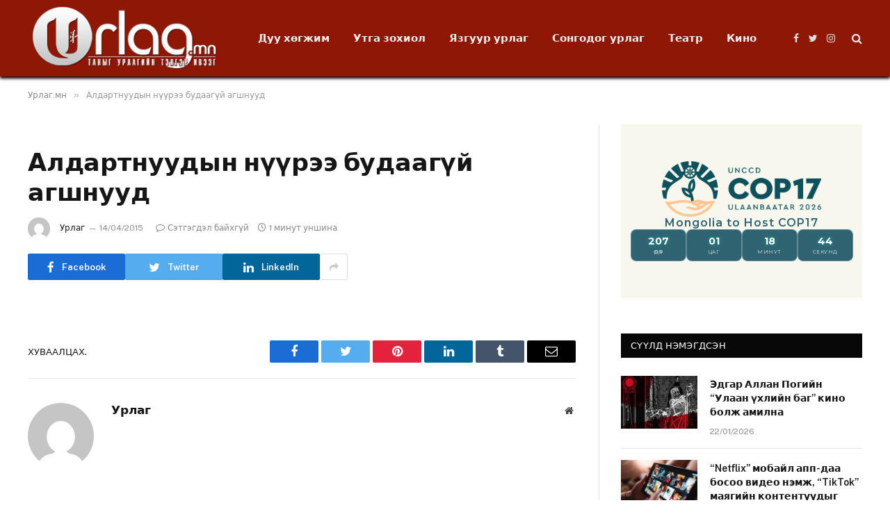

--- FILE ---
content_type: text/html; charset=UTF-8
request_url: https://urlag.mn/post/19558
body_size: 12485
content:

<!DOCTYPE html>
<html lang="mn" itemscope itemtype="https://schema.org/BlogPosting" class="s-light site-s-light">

<head>

	<meta charset="UTF-8" />
	<meta name="viewport" content="width=device-width, initial-scale=1" />
	<title>Алдартнуудын нүүрээ будаагүй агшнууд   &#8211; Урлаг.мн</title><link rel="preload" as="font" href="https://urlag.mn/wp-content/themes/smart-mag/css/icons/fonts/ts-icons.woff2?v2.4" type="font/woff2" crossorigin="anonymous" />
<meta name='robots' content='max-image-preview:large' />
<link rel='dns-prefetch' href='//fonts.googleapis.com' />
<link rel="alternate" type="application/rss+xml" title="Урлаг.мн &raquo; хангамж" href="https://urlag.mn/feed" />
<link rel="alternate" type="application/rss+xml" title="Урлаг.мн &raquo; сэтгэгдлийн хангамж" href="https://urlag.mn/comments/feed" />
<link rel="alternate" title="oEmbed (JSON)" type="application/json+oembed" href="https://urlag.mn/wp-json/oembed/1.0/embed?url=https%3A%2F%2Furlag.mn%2Fpost%2F19558" />
<link rel="alternate" title="oEmbed (XML)" type="text/xml+oembed" href="https://urlag.mn/wp-json/oembed/1.0/embed?url=https%3A%2F%2Furlag.mn%2Fpost%2F19558&#038;format=xml" />
<style id='wp-img-auto-sizes-contain-inline-css' type='text/css'>
img:is([sizes=auto i],[sizes^="auto," i]){contain-intrinsic-size:3000px 1500px}
/*# sourceURL=wp-img-auto-sizes-contain-inline-css */
</style>
<style id='wp-emoji-styles-inline-css' type='text/css'>

	img.wp-smiley, img.emoji {
		display: inline !important;
		border: none !important;
		box-shadow: none !important;
		height: 1em !important;
		width: 1em !important;
		margin: 0 0.07em !important;
		vertical-align: -0.1em !important;
		background: none !important;
		padding: 0 !important;
	}
/*# sourceURL=wp-emoji-styles-inline-css */
</style>
<link rel='stylesheet' id='wp-block-library-css' href='https://urlag.mn/wp-includes/css/dist/block-library/style.min.css?ver=6.9' type='text/css' media='all' />
<style id='classic-theme-styles-inline-css' type='text/css'>
/*! This file is auto-generated */
.wp-block-button__link{color:#fff;background-color:#32373c;border-radius:9999px;box-shadow:none;text-decoration:none;padding:calc(.667em + 2px) calc(1.333em + 2px);font-size:1.125em}.wp-block-file__button{background:#32373c;color:#fff;text-decoration:none}
/*# sourceURL=/wp-includes/css/classic-themes.min.css */
</style>
<style id='global-styles-inline-css' type='text/css'>
:root{--wp--preset--aspect-ratio--square: 1;--wp--preset--aspect-ratio--4-3: 4/3;--wp--preset--aspect-ratio--3-4: 3/4;--wp--preset--aspect-ratio--3-2: 3/2;--wp--preset--aspect-ratio--2-3: 2/3;--wp--preset--aspect-ratio--16-9: 16/9;--wp--preset--aspect-ratio--9-16: 9/16;--wp--preset--color--black: #000000;--wp--preset--color--cyan-bluish-gray: #abb8c3;--wp--preset--color--white: #ffffff;--wp--preset--color--pale-pink: #f78da7;--wp--preset--color--vivid-red: #cf2e2e;--wp--preset--color--luminous-vivid-orange: #ff6900;--wp--preset--color--luminous-vivid-amber: #fcb900;--wp--preset--color--light-green-cyan: #7bdcb5;--wp--preset--color--vivid-green-cyan: #00d084;--wp--preset--color--pale-cyan-blue: #8ed1fc;--wp--preset--color--vivid-cyan-blue: #0693e3;--wp--preset--color--vivid-purple: #9b51e0;--wp--preset--gradient--vivid-cyan-blue-to-vivid-purple: linear-gradient(135deg,rgb(6,147,227) 0%,rgb(155,81,224) 100%);--wp--preset--gradient--light-green-cyan-to-vivid-green-cyan: linear-gradient(135deg,rgb(122,220,180) 0%,rgb(0,208,130) 100%);--wp--preset--gradient--luminous-vivid-amber-to-luminous-vivid-orange: linear-gradient(135deg,rgb(252,185,0) 0%,rgb(255,105,0) 100%);--wp--preset--gradient--luminous-vivid-orange-to-vivid-red: linear-gradient(135deg,rgb(255,105,0) 0%,rgb(207,46,46) 100%);--wp--preset--gradient--very-light-gray-to-cyan-bluish-gray: linear-gradient(135deg,rgb(238,238,238) 0%,rgb(169,184,195) 100%);--wp--preset--gradient--cool-to-warm-spectrum: linear-gradient(135deg,rgb(74,234,220) 0%,rgb(151,120,209) 20%,rgb(207,42,186) 40%,rgb(238,44,130) 60%,rgb(251,105,98) 80%,rgb(254,248,76) 100%);--wp--preset--gradient--blush-light-purple: linear-gradient(135deg,rgb(255,206,236) 0%,rgb(152,150,240) 100%);--wp--preset--gradient--blush-bordeaux: linear-gradient(135deg,rgb(254,205,165) 0%,rgb(254,45,45) 50%,rgb(107,0,62) 100%);--wp--preset--gradient--luminous-dusk: linear-gradient(135deg,rgb(255,203,112) 0%,rgb(199,81,192) 50%,rgb(65,88,208) 100%);--wp--preset--gradient--pale-ocean: linear-gradient(135deg,rgb(255,245,203) 0%,rgb(182,227,212) 50%,rgb(51,167,181) 100%);--wp--preset--gradient--electric-grass: linear-gradient(135deg,rgb(202,248,128) 0%,rgb(113,206,126) 100%);--wp--preset--gradient--midnight: linear-gradient(135deg,rgb(2,3,129) 0%,rgb(40,116,252) 100%);--wp--preset--font-size--small: 13px;--wp--preset--font-size--medium: 20px;--wp--preset--font-size--large: 36px;--wp--preset--font-size--x-large: 42px;--wp--preset--spacing--20: 0.44rem;--wp--preset--spacing--30: 0.67rem;--wp--preset--spacing--40: 1rem;--wp--preset--spacing--50: 1.5rem;--wp--preset--spacing--60: 2.25rem;--wp--preset--spacing--70: 3.38rem;--wp--preset--spacing--80: 5.06rem;--wp--preset--shadow--natural: 6px 6px 9px rgba(0, 0, 0, 0.2);--wp--preset--shadow--deep: 12px 12px 50px rgba(0, 0, 0, 0.4);--wp--preset--shadow--sharp: 6px 6px 0px rgba(0, 0, 0, 0.2);--wp--preset--shadow--outlined: 6px 6px 0px -3px rgb(255, 255, 255), 6px 6px rgb(0, 0, 0);--wp--preset--shadow--crisp: 6px 6px 0px rgb(0, 0, 0);}:where(.is-layout-flex){gap: 0.5em;}:where(.is-layout-grid){gap: 0.5em;}body .is-layout-flex{display: flex;}.is-layout-flex{flex-wrap: wrap;align-items: center;}.is-layout-flex > :is(*, div){margin: 0;}body .is-layout-grid{display: grid;}.is-layout-grid > :is(*, div){margin: 0;}:where(.wp-block-columns.is-layout-flex){gap: 2em;}:where(.wp-block-columns.is-layout-grid){gap: 2em;}:where(.wp-block-post-template.is-layout-flex){gap: 1.25em;}:where(.wp-block-post-template.is-layout-grid){gap: 1.25em;}.has-black-color{color: var(--wp--preset--color--black) !important;}.has-cyan-bluish-gray-color{color: var(--wp--preset--color--cyan-bluish-gray) !important;}.has-white-color{color: var(--wp--preset--color--white) !important;}.has-pale-pink-color{color: var(--wp--preset--color--pale-pink) !important;}.has-vivid-red-color{color: var(--wp--preset--color--vivid-red) !important;}.has-luminous-vivid-orange-color{color: var(--wp--preset--color--luminous-vivid-orange) !important;}.has-luminous-vivid-amber-color{color: var(--wp--preset--color--luminous-vivid-amber) !important;}.has-light-green-cyan-color{color: var(--wp--preset--color--light-green-cyan) !important;}.has-vivid-green-cyan-color{color: var(--wp--preset--color--vivid-green-cyan) !important;}.has-pale-cyan-blue-color{color: var(--wp--preset--color--pale-cyan-blue) !important;}.has-vivid-cyan-blue-color{color: var(--wp--preset--color--vivid-cyan-blue) !important;}.has-vivid-purple-color{color: var(--wp--preset--color--vivid-purple) !important;}.has-black-background-color{background-color: var(--wp--preset--color--black) !important;}.has-cyan-bluish-gray-background-color{background-color: var(--wp--preset--color--cyan-bluish-gray) !important;}.has-white-background-color{background-color: var(--wp--preset--color--white) !important;}.has-pale-pink-background-color{background-color: var(--wp--preset--color--pale-pink) !important;}.has-vivid-red-background-color{background-color: var(--wp--preset--color--vivid-red) !important;}.has-luminous-vivid-orange-background-color{background-color: var(--wp--preset--color--luminous-vivid-orange) !important;}.has-luminous-vivid-amber-background-color{background-color: var(--wp--preset--color--luminous-vivid-amber) !important;}.has-light-green-cyan-background-color{background-color: var(--wp--preset--color--light-green-cyan) !important;}.has-vivid-green-cyan-background-color{background-color: var(--wp--preset--color--vivid-green-cyan) !important;}.has-pale-cyan-blue-background-color{background-color: var(--wp--preset--color--pale-cyan-blue) !important;}.has-vivid-cyan-blue-background-color{background-color: var(--wp--preset--color--vivid-cyan-blue) !important;}.has-vivid-purple-background-color{background-color: var(--wp--preset--color--vivid-purple) !important;}.has-black-border-color{border-color: var(--wp--preset--color--black) !important;}.has-cyan-bluish-gray-border-color{border-color: var(--wp--preset--color--cyan-bluish-gray) !important;}.has-white-border-color{border-color: var(--wp--preset--color--white) !important;}.has-pale-pink-border-color{border-color: var(--wp--preset--color--pale-pink) !important;}.has-vivid-red-border-color{border-color: var(--wp--preset--color--vivid-red) !important;}.has-luminous-vivid-orange-border-color{border-color: var(--wp--preset--color--luminous-vivid-orange) !important;}.has-luminous-vivid-amber-border-color{border-color: var(--wp--preset--color--luminous-vivid-amber) !important;}.has-light-green-cyan-border-color{border-color: var(--wp--preset--color--light-green-cyan) !important;}.has-vivid-green-cyan-border-color{border-color: var(--wp--preset--color--vivid-green-cyan) !important;}.has-pale-cyan-blue-border-color{border-color: var(--wp--preset--color--pale-cyan-blue) !important;}.has-vivid-cyan-blue-border-color{border-color: var(--wp--preset--color--vivid-cyan-blue) !important;}.has-vivid-purple-border-color{border-color: var(--wp--preset--color--vivid-purple) !important;}.has-vivid-cyan-blue-to-vivid-purple-gradient-background{background: var(--wp--preset--gradient--vivid-cyan-blue-to-vivid-purple) !important;}.has-light-green-cyan-to-vivid-green-cyan-gradient-background{background: var(--wp--preset--gradient--light-green-cyan-to-vivid-green-cyan) !important;}.has-luminous-vivid-amber-to-luminous-vivid-orange-gradient-background{background: var(--wp--preset--gradient--luminous-vivid-amber-to-luminous-vivid-orange) !important;}.has-luminous-vivid-orange-to-vivid-red-gradient-background{background: var(--wp--preset--gradient--luminous-vivid-orange-to-vivid-red) !important;}.has-very-light-gray-to-cyan-bluish-gray-gradient-background{background: var(--wp--preset--gradient--very-light-gray-to-cyan-bluish-gray) !important;}.has-cool-to-warm-spectrum-gradient-background{background: var(--wp--preset--gradient--cool-to-warm-spectrum) !important;}.has-blush-light-purple-gradient-background{background: var(--wp--preset--gradient--blush-light-purple) !important;}.has-blush-bordeaux-gradient-background{background: var(--wp--preset--gradient--blush-bordeaux) !important;}.has-luminous-dusk-gradient-background{background: var(--wp--preset--gradient--luminous-dusk) !important;}.has-pale-ocean-gradient-background{background: var(--wp--preset--gradient--pale-ocean) !important;}.has-electric-grass-gradient-background{background: var(--wp--preset--gradient--electric-grass) !important;}.has-midnight-gradient-background{background: var(--wp--preset--gradient--midnight) !important;}.has-small-font-size{font-size: var(--wp--preset--font-size--small) !important;}.has-medium-font-size{font-size: var(--wp--preset--font-size--medium) !important;}.has-large-font-size{font-size: var(--wp--preset--font-size--large) !important;}.has-x-large-font-size{font-size: var(--wp--preset--font-size--x-large) !important;}
:where(.wp-block-post-template.is-layout-flex){gap: 1.25em;}:where(.wp-block-post-template.is-layout-grid){gap: 1.25em;}
:where(.wp-block-term-template.is-layout-flex){gap: 1.25em;}:where(.wp-block-term-template.is-layout-grid){gap: 1.25em;}
:where(.wp-block-columns.is-layout-flex){gap: 2em;}:where(.wp-block-columns.is-layout-grid){gap: 2em;}
:root :where(.wp-block-pullquote){font-size: 1.5em;line-height: 1.6;}
/*# sourceURL=global-styles-inline-css */
</style>
<link rel='stylesheet' id='smartmag-core-css' href='https://urlag.mn/wp-content/themes/smart-mag/style.css?ver=9.1.0' type='text/css' media='all' />
<style id='smartmag-core-inline-css' type='text/css'>
:root { --c-main: #ff0000;
--c-main-rgb: 255,0,0; }
.smart-head-main { --c-shadow: #0a0100; }
.smart-head-main .smart-head-top { background-color: #f71000; }
.s-dark .smart-head-main .smart-head-top,
.smart-head-main .s-dark.smart-head-top { background-color: #f22000; }
.smart-head-main .smart-head-mid { background-color: #8e1705; }


/*# sourceURL=smartmag-core-inline-css */
</style>
<link rel='stylesheet' id='smartmag-fonts-css' href='https://fonts.googleapis.com/css?family=Public+Sans%3A400%2C400i%2C500%2C600%2C700' type='text/css' media='all' />
<link rel='stylesheet' id='smartmag-magnific-popup-css' href='https://urlag.mn/wp-content/themes/smart-mag/css/lightbox.css?ver=9.1.0' type='text/css' media='all' />
<link rel='stylesheet' id='smartmag-icons-css' href='https://urlag.mn/wp-content/themes/smart-mag/css/icons/icons.css?ver=9.1.0' type='text/css' media='all' />
<script type="text/javascript" src="https://urlag.mn/wp-includes/js/jquery/jquery.min.js?ver=3.7.1" id="jquery-core-js"></script>
<script type="text/javascript" src="https://urlag.mn/wp-includes/js/jquery/jquery-migrate.min.js?ver=3.4.1" id="jquery-migrate-js"></script>

<!-- OG: 3.3.8 -->
<meta property="og:image" content="https://urlag.mn/wp-content/uploads/2023/07/cropped-fbLogoUrlag.jpg"><meta property="og:description" content="Алдартнуудын нүүрээ будаагүй агшнууд"><meta property="og:type" content="article"><meta property="og:locale" content="mn"><meta property="og:site_name" content="Урлаг.мн"><meta property="og:title" content="Алдартнуудын нүүрээ будаагүй агшнууд"><meta property="og:url" content="https://urlag.mn/post/19558">
<meta property="article:published_time" content="-001-11-30T00:00:00+00:00"><meta property="article:modified_time" content="-001-11-30T00:00:00+00:00"><meta property="article:author:username" content="Урлаг">
<meta property="twitter:partner" content="ogwp"><meta property="twitter:card" content="summary"><meta property="twitter:title" content="Алдартнуудын нүүрээ будаагүй агшнууд"><meta property="twitter:description" content="Алдартнуудын нүүрээ будаагүй агшнууд"><meta property="twitter:url" content="https://urlag.mn/post/19558"><meta property="twitter:label1" content="Reading time"><meta property="twitter:data1" content="Less than a minute">
<meta itemprop="image" content="https://urlag.mn/wp-content/uploads/2023/07/cropped-fbLogoUrlag.jpg"><meta itemprop="name" content="Алдартнуудын нүүрээ будаагүй агшнууд"><meta itemprop="description" content="Алдартнуудын нүүрээ будаагүй агшнууд"><meta itemprop="datePublished" content="1970-01-01"><meta itemprop="dateModified" content="-001-11-30T00:00:00+00:00">
<meta property="profile:username" content="Урлаг">
<!-- /OG -->

<link rel="https://api.w.org/" href="https://urlag.mn/wp-json/" /><link rel="alternate" title="JSON" type="application/json" href="https://urlag.mn/wp-json/wp/v2/posts/19558" /><link rel="EditURI" type="application/rsd+xml" title="RSD" href="https://urlag.mn/xmlrpc.php?rsd" />
<meta name="generator" content="WordPress 6.9" />
<link rel="canonical" href="https://urlag.mn/post/19558" />
<link rel='shortlink' href='https://urlag.mn/?p=19558' />

		<script>
		var BunyadSchemeKey = 'bunyad-scheme';
		(() => {
			const d = document.documentElement;
			const c = d.classList;
			var scheme = localStorage.getItem(BunyadSchemeKey);
			
			if (scheme) {
				d.dataset.origClass = c;
				scheme === 'dark' ? c.remove('s-light', 'site-s-light') : c.remove('s-dark', 'site-s-dark');
				c.add('site-s-' + scheme, 's-' + scheme);
			}
		})();
		</script>
		<meta name="generator" content="Elementor 3.34.1; features: additional_custom_breakpoints; settings: css_print_method-external, google_font-enabled, font_display-swap">
			<style>
				.e-con.e-parent:nth-of-type(n+4):not(.e-lazyloaded):not(.e-no-lazyload),
				.e-con.e-parent:nth-of-type(n+4):not(.e-lazyloaded):not(.e-no-lazyload) * {
					background-image: none !important;
				}
				@media screen and (max-height: 1024px) {
					.e-con.e-parent:nth-of-type(n+3):not(.e-lazyloaded):not(.e-no-lazyload),
					.e-con.e-parent:nth-of-type(n+3):not(.e-lazyloaded):not(.e-no-lazyload) * {
						background-image: none !important;
					}
				}
				@media screen and (max-height: 640px) {
					.e-con.e-parent:nth-of-type(n+2):not(.e-lazyloaded):not(.e-no-lazyload),
					.e-con.e-parent:nth-of-type(n+2):not(.e-lazyloaded):not(.e-no-lazyload) * {
						background-image: none !important;
					}
				}
			</style>
			<link rel="icon" href="https://urlag.mn/wp-content/uploads/2023/07/cropped-fbLogoUrlag-32x32.jpg" sizes="32x32" />
<link rel="icon" href="https://urlag.mn/wp-content/uploads/2023/07/cropped-fbLogoUrlag-192x192.jpg" sizes="192x192" />
<link rel="apple-touch-icon" href="https://urlag.mn/wp-content/uploads/2023/07/cropped-fbLogoUrlag-180x180.jpg" />
<meta name="msapplication-TileImage" content="https://urlag.mn/wp-content/uploads/2023/07/cropped-fbLogoUrlag-270x270.jpg" />
		<style type="text/css" id="wp-custom-css">
			.content .excerpt p{
   overflow: hidden;
   display: -webkit-box;
   -webkit-line-clamp: 2;
           line-clamp: 2; 
   -webkit-box-orient: vertical;
}

#content-song .read-more-btn{
	display: none;
}		</style>
		

</head>

<body class="wp-singular post-template-default single single-post postid-19558 single-format-standard wp-theme-smart-mag right-sidebar post-layout-modern has-lb has-lb-sm has-sb-sep layout-normal elementor-default elementor-kit-116891">



<div class="main-wrap">

	
<div class="off-canvas-backdrop"></div>
<div class="mobile-menu-container off-canvas s-dark hide-menu-lg" id="off-canvas">

	<div class="off-canvas-head">
		<a href="#" class="close"><i class="tsi tsi-times"></i></a>

		<div class="ts-logo">
			<img class="logo-mobile logo-image logo-image-dark" src="https://urlag.mn/wp-content/uploads/2023/07/logo.png" width="140" height="48" alt="Урлаг.мн"/><img class="logo-mobile logo-image" src="https://urlag.mn/wp-content/uploads/2023/07/logo.png" width="140" height="48" alt="Урлаг.мн"/>		</div>
	</div>

	<div class="off-canvas-content">

		
			<ul id="menu-off-canvas" class="mobile-menu"><li id="menu-item-116869" class="menu-item menu-item-type-taxonomy menu-item-object-category menu-item-116869"><a href="https://urlag.mn/cat/cat_1">Дуу хөгжим</a></li>
<li id="menu-item-116872" class="menu-item menu-item-type-taxonomy menu-item-object-category menu-item-116872"><a href="https://urlag.mn/cat/cat_6">Утга зохиол</a></li>
<li id="menu-item-116873" class="menu-item menu-item-type-taxonomy menu-item-object-category menu-item-116873"><a href="https://urlag.mn/cat/cat_7">Язгуур урлаг</a></li>
<li id="menu-item-129878" class="menu-item menu-item-type-taxonomy menu-item-object-category menu-item-129878"><a href="https://urlag.mn/cat/%d1%81%d0%be%d0%bd%d0%b3%d0%be%d0%b4%d0%be%d0%b3-%d1%83%d1%80%d0%bb%d0%b0%d0%b3">Сонгодог урлаг</a></li>
<li id="menu-item-124313" class="menu-item menu-item-type-taxonomy menu-item-object-category menu-item-124313"><a href="https://urlag.mn/cat/cat_57">Театр</a></li>
<li id="menu-item-132067" class="menu-item menu-item-type-taxonomy menu-item-object-category menu-item-132067"><a href="https://urlag.mn/cat/cat_49">Кино</a></li>
</ul>
		
		
		
		<div class="spc-social-block spc-social spc-social-b smart-head-social">
		
			
				<a href="https://www.facebook.com/urlagmn" class="link service s-facebook" target="_blank" rel="noopener">
					<i class="icon tsi tsi-facebook"></i>
					<span class="visuallyhidden">Facebook</span>
				</a>
									
			
				<a href="#" class="link service s-twitter" target="_blank" rel="noopener">
					<i class="icon tsi tsi-twitter"></i>
					<span class="visuallyhidden">Twitter</span>
				</a>
									
			
				<a href="#" class="link service s-instagram" target="_blank" rel="noopener">
					<i class="icon tsi tsi-instagram"></i>
					<span class="visuallyhidden">Instagram</span>
				</a>
									
			
		</div>

		
	</div>

</div>
<div class="smart-head smart-head-a smart-head-main" id="smart-head" data-sticky="auto" data-sticky-type="smart" data-sticky-full>
	
	<div class="smart-head-row smart-head-mid s-dark smart-head-row-full">

		<div class="inner wrap">

							
				<div class="items items-left ">
					<a href="https://urlag.mn/" title="Урлаг.мн" rel="home" class="logo-link ts-logo logo-is-image">
		<span>
			
				
					<img src="https://urlag.mn/wp-content/uploads/2023/07/logo.png" class="logo-image logo-image-dark" alt="Урлаг.мн" width="279" height="95"/><img loading="lazy" src="https://urlag.mn/wp-content/uploads/2023/07/logo.png" class="logo-image" alt="Урлаг.мн" width="279" height="95"/>
									 
					</span>
	</a>	<div class="nav-wrap">
		<nav class="navigation navigation-main nav-hov-a">
			<ul id="menu-off-canvas-1" class="menu"><li class="menu-item menu-item-type-taxonomy menu-item-object-category menu-cat-1 menu-item-116869"><a href="https://urlag.mn/cat/cat_1">Дуу хөгжим</a></li>
<li class="menu-item menu-item-type-taxonomy menu-item-object-category menu-cat-6 menu-item-116872"><a href="https://urlag.mn/cat/cat_6">Утга зохиол</a></li>
<li class="menu-item menu-item-type-taxonomy menu-item-object-category menu-cat-7 menu-item-116873"><a href="https://urlag.mn/cat/cat_7">Язгуур урлаг</a></li>
<li class="menu-item menu-item-type-taxonomy menu-item-object-category menu-cat-272 menu-item-129878"><a href="https://urlag.mn/cat/%d1%81%d0%be%d0%bd%d0%b3%d0%be%d0%b4%d0%be%d0%b3-%d1%83%d1%80%d0%bb%d0%b0%d0%b3">Сонгодог урлаг</a></li>
<li class="menu-item menu-item-type-taxonomy menu-item-object-category menu-cat-57 menu-item-124313"><a href="https://urlag.mn/cat/cat_57">Театр</a></li>
<li class="menu-item menu-item-type-taxonomy menu-item-object-category menu-cat-49 menu-item-132067"><a href="https://urlag.mn/cat/cat_49">Кино</a></li>
</ul>		</nav>
	</div>
				</div>

							
				<div class="items items-center empty">
								</div>

							
				<div class="items items-right ">
				
		<div class="spc-social-block spc-social spc-social-a smart-head-social">
		
			
				<a href="https://www.facebook.com/urlagmn" class="link service s-facebook" target="_blank" rel="noopener">
					<i class="icon tsi tsi-facebook"></i>
					<span class="visuallyhidden">Facebook</span>
				</a>
									
			
				<a href="#" class="link service s-twitter" target="_blank" rel="noopener">
					<i class="icon tsi tsi-twitter"></i>
					<span class="visuallyhidden">Twitter</span>
				</a>
									
			
				<a href="#" class="link service s-instagram" target="_blank" rel="noopener">
					<i class="icon tsi tsi-instagram"></i>
					<span class="visuallyhidden">Instagram</span>
				</a>
									
			
		</div>

		

	<a href="#" class="search-icon has-icon-only is-icon" title="Хайлт">
		<i class="tsi tsi-search"></i>
	</a>

				</div>

						
		</div>
	</div>

	</div>
<div class="smart-head smart-head-a smart-head-mobile" id="smart-head-mobile" data-sticky="mid" data-sticky-type="smart" data-sticky-full>
	
	<div class="smart-head-row smart-head-mid smart-head-row-3 s-dark smart-head-row-full">

		<div class="inner wrap">

							
				<div class="items items-left ">
				
<button class="offcanvas-toggle has-icon" type="button" aria-label="Menu">
	<span class="hamburger-icon hamburger-icon-a">
		<span class="inner"></span>
	</span>
</button>				</div>

							
				<div class="items items-center ">
					<a href="https://urlag.mn/" title="Урлаг.мн" rel="home" class="logo-link ts-logo logo-is-image">
		<span>
			
									<img class="logo-mobile logo-image logo-image-dark" src="https://urlag.mn/wp-content/uploads/2023/07/logo.png" width="140" height="48" alt="Урлаг.мн"/><img class="logo-mobile logo-image" src="https://urlag.mn/wp-content/uploads/2023/07/logo.png" width="140" height="48" alt="Урлаг.мн"/>									 
					</span>
	</a>				</div>

							
				<div class="items items-right ">
				

	<a href="#" class="search-icon has-icon-only is-icon" title="Хайлт">
		<i class="tsi tsi-search"></i>
	</a>

				</div>

						
		</div>
	</div>

	</div>
<nav class="breadcrumbs is-full-width breadcrumbs-a" id="breadcrumb"><div class="inner ts-contain "><span><a href="https://urlag.mn/"><span>Урлаг.мн</span></a></span><span class="delim">&raquo;</span><span class="current">Алдартнуудын нүүрээ будаагүй агшнууд</span></div></nav>
<div class="main ts-contain cf right-sidebar">
	
		

<div class="ts-row">
	<div class="col-8 main-content">

					<div class="the-post-header s-head-modern s-head-modern-a">
	<div class="post-meta post-meta-a post-meta-left post-meta-single has-below"><div class="post-meta-items meta-above"><span class="meta-item cat-labels">
						
						
					</span>
					</div><h1 class="is-title post-title">Алдартнуудын нүүрээ будаагүй агшнууд</h1><div class="post-meta-items meta-below has-author-img"><span class="meta-item post-author has-img"><img alt='Урлаг' src='https://secure.gravatar.com/avatar/4fcf64b6d00b75295bebe4ba139e0bfc224f789845751bffbd6b98518b614e08?s=32&#038;d=mm&#038;r=g' srcset='https://secure.gravatar.com/avatar/4fcf64b6d00b75295bebe4ba139e0bfc224f789845751bffbd6b98518b614e08?s=64&#038;d=mm&#038;r=g 2x' class='avatar avatar-32 photo' height='32' width='32' decoding='async'/><span class="by"> </span> <a href="https://urlag.mn/post/author/admin" title="Урлаг-н нийтлэлүүд" rel="author">Урлаг</a></span><span class="meta-item has-next-icon date"><time class="post-date" datetime="2015-04-14T14:59:00+08:00">14/04/2015</time></span><span class="has-next-icon meta-item comments has-icon"><a href="https://urlag.mn/post/19558#respond"><i class="tsi tsi-comment-o"></i>Сэтгэгдэл байхгүй</a></span><span class="meta-item read-time has-icon"><i class="tsi tsi-clock"></i>1 минут уншина</span></div></div>
<div class="post-share post-share-b spc-social-colors  post-share-b1">

		
	
		
		<a href="https://www.facebook.com/sharer.php?u=https%3A%2F%2Furlag.mn%2Fpost%2F19558" class="cf service s-facebook service-lg" 
			title="Share on Facebook" target="_blank" rel="nofollow noopener">
			<i class="tsi tsi-tsi tsi-facebook"></i>
			<span class="label">Facebook</span>
		</a>
			
		
		<a href="https://twitter.com/intent/tweet?url=https%3A%2F%2Furlag.mn%2Fpost%2F19558&#038;text=%D0%90%D0%BB%D0%B4%D0%B0%D1%80%D1%82%D0%BD%D1%83%D1%83%D0%B4%D1%8B%D0%BD%20%D0%BD%D2%AF%D2%AF%D1%80%D1%8D%D1%8D%20%D0%B1%D1%83%D0%B4%D0%B0%D0%B0%D0%B3%D2%AF%D0%B9%20%D0%B0%D0%B3%D1%88%D0%BD%D1%83%D1%83%D0%B4%20%20" class="cf service s-twitter service-lg" 
			title="Share on X (Twitter)" target="_blank" rel="nofollow noopener">
			<i class="tsi tsi-tsi tsi-twitter"></i>
			<span class="label">Twitter</span>
		</a>
			
		
		<a href="https://www.linkedin.com/shareArticle?mini=true&#038;url=https%3A%2F%2Furlag.mn%2Fpost%2F19558" class="cf service s-linkedin service-lg" 
			title="Share on LinkedIn" target="_blank" rel="nofollow noopener">
			<i class="tsi tsi-tsi tsi-linkedin"></i>
			<span class="label">LinkedIn</span>
		</a>
			
		
		<a href="/cdn-cgi/l/email-protection#[base64]" class="cf service s-email service-sm" title="Share via Email" target="_blank" rel="nofollow noopener">
			<i class="tsi tsi-tsi tsi-envelope-o"></i>
			<span class="label">Имэйл</span>
		</a>
			
		
		<a href="https://t.me/share/url?url=https%3A%2F%2Furlag.mn%2Fpost%2F19558&#038;title=%D0%90%D0%BB%D0%B4%D0%B0%D1%80%D1%82%D0%BD%D1%83%D1%83%D0%B4%D1%8B%D0%BD%20%D0%BD%D2%AF%D2%AF%D1%80%D1%8D%D1%8D%20%D0%B1%D1%83%D0%B4%D0%B0%D0%B0%D0%B3%D2%AF%D0%B9%20%D0%B0%D0%B3%D1%88%D0%BD%D1%83%D1%83%D0%B4%20%20" class="cf service s-telegram service-sm" 
			title="Share on Telegram" target="_blank" rel="nofollow noopener">
			<i class="tsi tsi-tsi tsi-telegram"></i>
			<span class="label">Telegram</span>
		</a>
			
		
		<a href="https://wa.me/?text=%D0%90%D0%BB%D0%B4%D0%B0%D1%80%D1%82%D0%BD%D1%83%D1%83%D0%B4%D1%8B%D0%BD%20%D0%BD%D2%AF%D2%AF%D1%80%D1%8D%D1%8D%20%D0%B1%D1%83%D0%B4%D0%B0%D0%B0%D0%B3%D2%AF%D0%B9%20%D0%B0%D0%B3%D1%88%D0%BD%D1%83%D1%83%D0%B4%20%20%20https%3A%2F%2Furlag.mn%2Fpost%2F19558" class="cf service s-whatsapp service-sm" 
			title="Share on WhatsApp" target="_blank" rel="nofollow noopener">
			<i class="tsi tsi-tsi tsi-whatsapp"></i>
			<span class="label">WhatsApp</span>
		</a>
			
	
		
			<a href="#" class="show-more" title="Show More Social Sharing"><i class="tsi tsi-share"></i></a>
	
		
</div>
	
	
</div>		
					<div class="single-featured">	
	<div class="featured">
			</div>

	</div>
		
		<div class="the-post s-post-modern">

			<article id="post-19558" class="post-19558 post type-post status-publish format-standard">
				
<div class="post-content-wrap has-share-float">
						<div class="post-share-float share-float-b is-hidden spc-social-colors spc-social-colored">
	<div class="inner">
					<span class="share-text">Share</span>
		
		<div class="services">
					
				
			<a href="https://www.facebook.com/sharer.php?u=https%3A%2F%2Furlag.mn%2Fpost%2F19558" class="cf service s-facebook" target="_blank" title="Facebook" rel="nofollow noopener">
				<i class="tsi tsi-facebook"></i>
				<span class="label">Facebook</span>
			</a>
				
				
			<a href="https://twitter.com/intent/tweet?url=https%3A%2F%2Furlag.mn%2Fpost%2F19558&text=%D0%90%D0%BB%D0%B4%D0%B0%D1%80%D1%82%D0%BD%D1%83%D1%83%D0%B4%D1%8B%D0%BD%20%D0%BD%D2%AF%D2%AF%D1%80%D1%8D%D1%8D%20%D0%B1%D1%83%D0%B4%D0%B0%D0%B0%D0%B3%D2%AF%D0%B9%20%D0%B0%D0%B3%D1%88%D0%BD%D1%83%D1%83%D0%B4%20%20" class="cf service s-twitter" target="_blank" title="Twitter" rel="nofollow noopener">
				<i class="tsi tsi-twitter"></i>
				<span class="label">Twitter</span>
			</a>
				
				
			<a href="https://www.linkedin.com/shareArticle?mini=true&url=https%3A%2F%2Furlag.mn%2Fpost%2F19558" class="cf service s-linkedin" target="_blank" title="LinkedIn" rel="nofollow noopener">
				<i class="tsi tsi-linkedin"></i>
				<span class="label">LinkedIn</span>
			</a>
				
				
			<a href="https://pinterest.com/pin/create/button/?url=https%3A%2F%2Furlag.mn%2Fpost%2F19558&media=&description=%D0%90%D0%BB%D0%B4%D0%B0%D1%80%D1%82%D0%BD%D1%83%D1%83%D0%B4%D1%8B%D0%BD%20%D0%BD%D2%AF%D2%AF%D1%80%D1%8D%D1%8D%20%D0%B1%D1%83%D0%B4%D0%B0%D0%B0%D0%B3%D2%AF%D0%B9%20%D0%B0%D0%B3%D1%88%D0%BD%D1%83%D1%83%D0%B4%20%20" class="cf service s-pinterest" target="_blank" title="Pinterest" rel="nofollow noopener">
				<i class="tsi tsi-pinterest-p"></i>
				<span class="label">Pinterest</span>
			</a>
				
				
			<a href="/cdn-cgi/l/email-protection#[base64]" class="cf service s-email" target="_blank" title="Имэйл" rel="nofollow noopener">
				<i class="tsi tsi-envelope-o"></i>
				<span class="label">Имэйл</span>
			</a>
				
		
					
		</div>
	</div>		
</div>
			
	<div class="post-content cf entry-content content-spacious">

		
				
		
				
		
		
		
	</div>
</div>
	
			</article>

			
	
	<div class="post-share-bot">
		<span class="info">Хуваалцах.</span>
		
		<span class="share-links spc-social spc-social-colors spc-social-bg">

			
			
				<a href="https://www.facebook.com/sharer.php?u=https%3A%2F%2Furlag.mn%2Fpost%2F19558" class="service s-facebook tsi tsi-facebook" 
					title="Share on Facebook" target="_blank" rel="nofollow noopener">
					<span class="visuallyhidden">Facebook</span>
				</a>
					
			
				<a href="https://twitter.com/intent/tweet?url=https%3A%2F%2Furlag.mn%2Fpost%2F19558&#038;text=%D0%90%D0%BB%D0%B4%D0%B0%D1%80%D1%82%D0%BD%D1%83%D1%83%D0%B4%D1%8B%D0%BD%20%D0%BD%D2%AF%D2%AF%D1%80%D1%8D%D1%8D%20%D0%B1%D1%83%D0%B4%D0%B0%D0%B0%D0%B3%D2%AF%D0%B9%20%D0%B0%D0%B3%D1%88%D0%BD%D1%83%D1%83%D0%B4%20%20" class="service s-twitter tsi tsi-twitter" 
					title="Share on X (Twitter)" target="_blank" rel="nofollow noopener">
					<span class="visuallyhidden">Twitter</span>
				</a>
					
			
				<a href="https://pinterest.com/pin/create/button/?url=https%3A%2F%2Furlag.mn%2Fpost%2F19558&#038;media=&#038;description=%D0%90%D0%BB%D0%B4%D0%B0%D1%80%D1%82%D0%BD%D1%83%D1%83%D0%B4%D1%8B%D0%BD%20%D0%BD%D2%AF%D2%AF%D1%80%D1%8D%D1%8D%20%D0%B1%D1%83%D0%B4%D0%B0%D0%B0%D0%B3%D2%AF%D0%B9%20%D0%B0%D0%B3%D1%88%D0%BD%D1%83%D1%83%D0%B4%20%20" class="service s-pinterest tsi tsi-pinterest" 
					title="Share on Pinterest" target="_blank" rel="nofollow noopener">
					<span class="visuallyhidden">Pinterest</span>
				</a>
					
			
				<a href="https://www.linkedin.com/shareArticle?mini=true&#038;url=https%3A%2F%2Furlag.mn%2Fpost%2F19558" class="service s-linkedin tsi tsi-linkedin" 
					title="Share on LinkedIn" target="_blank" rel="nofollow noopener">
					<span class="visuallyhidden">LinkedIn</span>
				</a>
					
			
				<a href="https://www.tumblr.com/share/link?url=https%3A%2F%2Furlag.mn%2Fpost%2F19558&#038;name=%D0%90%D0%BB%D0%B4%D0%B0%D1%80%D1%82%D0%BD%D1%83%D1%83%D0%B4%D1%8B%D0%BD%20%D0%BD%D2%AF%D2%AF%D1%80%D1%8D%D1%8D%20%D0%B1%D1%83%D0%B4%D0%B0%D0%B0%D0%B3%D2%AF%D0%B9%20%D0%B0%D0%B3%D1%88%D0%BD%D1%83%D1%83%D0%B4%20%20" class="service s-tumblr tsi tsi-tumblr" 
					title="Share on Tumblr" target="_blank" rel="nofollow noopener">
					<span class="visuallyhidden">Tumblr</span>
				</a>
					
			
				<a href="/cdn-cgi/l/email-protection#[base64]" class="service s-email tsi tsi-envelope-o" title="Share via Email" target="_blank" rel="nofollow noopener">
					<span class="visuallyhidden">Имэйл</span>
				</a>
					
			
			
		</span>
	</div>
	



	<div class="author-box">
			<section class="author-info">
	
		<img alt='' src='https://secure.gravatar.com/avatar/4fcf64b6d00b75295bebe4ba139e0bfc224f789845751bffbd6b98518b614e08?s=95&#038;d=mm&#038;r=g' srcset='https://secure.gravatar.com/avatar/4fcf64b6d00b75295bebe4ba139e0bfc224f789845751bffbd6b98518b614e08?s=190&#038;d=mm&#038;r=g 2x' class='avatar avatar-95 photo' height='95' width='95' decoding='async'/>		
		<div class="description">
			<a href="https://urlag.mn/post/author/admin" title="Урлаг-н нийтлэлүүд" rel="author">Урлаг</a>			
			<ul class="social-icons">
							
				<li>
					<a href="https://urlag.mn" class="icon tsi tsi-home" title="Вэбсайт"> 
						<span class="visuallyhidden">Вэбсайт</span></a>				
				</li>
				
				
						</ul>
			
			<p class="bio"></p>
		</div>
		
	</section>	</div>

			
			<div class="comments">
				
	

	

	<div id="comments" class="comments-area ">

			<p class="nocomments">Сэтгэгдэл хаалттай</p>
		
	
	
	</div><!-- #comments -->
			</div>

		</div>
	</div>
	
			
	
	<aside class="col-4 main-sidebar has-sep" data-sticky="1">
	
			<div class="inner theiaStickySidebar">
		
			<div id="custom_html-4" class="widget_text widget widget_custom_html"><div class="textwidget custom-html-widget"><iframe src="https://dorgio.mn/banner/cop17/index.html" style="width:350px; height:250px; border:0"></iframe></div></div>
		<div id="smartmag-block-posts-small-2" class="widget ts-block-widget smartmag-widget-posts-small">		
		<div class="block">
					<section class="block-wrap block-posts-small block-sc mb-none" data-id="1" data-block="{&quot;id&quot;:&quot;posts-small&quot;,&quot;props&quot;:{&quot;cat_labels&quot;:false,&quot;cat_labels_pos&quot;:&quot;bot-left&quot;,&quot;reviews&quot;:&quot;bars&quot;,&quot;post_formats_pos&quot;:&quot;center&quot;,&quot;load_more_style&quot;:&quot;a&quot;,&quot;meta_cat_style&quot;:&quot;text&quot;,&quot;media_style_shadow&quot;:0,&quot;meta_above&quot;:[],&quot;meta_below&quot;:[&quot;date&quot;],&quot;media_ratio&quot;:&quot;&quot;,&quot;media_ratio_custom&quot;:&quot;&quot;,&quot;media_width&quot;:&quot;&quot;,&quot;excerpts&quot;:false,&quot;excerpt_length&quot;:&quot;15&quot;,&quot;read_more&quot;:&quot;&quot;,&quot;heading&quot;:&quot;\u0421\u04af\u04af\u043b\u0434 \u043d\u044d\u043c\u044d\u0433\u0434\u0441\u044d\u043d&quot;,&quot;posts&quot;:&quot;5&quot;,&quot;pagination&quot;:&quot;1&quot;,&quot;pagination_type&quot;:&quot;load-more&quot;,&quot;space_below&quot;:&quot;none&quot;,&quot;style&quot;:&quot;a&quot;,&quot;container_width&quot;:&quot;33&quot;,&quot;query_type&quot;:&quot;custom&quot;,&quot;sort_order&quot;:&quot;desc&quot;,&quot;post_type&quot;:&quot;post&quot;,&quot;heading_more&quot;:&quot;a&quot;,&quot;is_sc_call&quot;:true,&quot;meta_items_default&quot;:true}}">

			<div class="widget-title block-head block-head-ac block-head block-head-ac block-head-g is-left has-style"><h5 class="heading">Сүүлд нэмэгдсэн</h5></div>	
			<div class="block-content">
				
	<div class="loop loop-small loop-small-a loop-sep loop-small-sep grid grid-1 md:grid-1 sm:grid-1 xs:grid-1">

					
<article class="l-post small-post small-a-post m-pos-left">

	
			<div class="media">

		
			<a href="https://urlag.mn/post/138036" class="image-link media-ratio ar-bunyad-thumb" title="Эдгар Аллан Погийн “Улаан үхлийн баг” кино болж амилна"><span data-bgsrc="https://urlag.mn/wp-content/uploads/2026/01/32ffb489-5ecf-4893-835a-d2459ae3b700-300x200.jpeg" class="img bg-cover wp-post-image attachment-medium size-medium lazyload" data-bgset="https://urlag.mn/wp-content/uploads/2026/01/32ffb489-5ecf-4893-835a-d2459ae3b700-300x200.jpeg 300w, https://urlag.mn/wp-content/uploads/2026/01/32ffb489-5ecf-4893-835a-d2459ae3b700-1024x683.jpeg 1024w, https://urlag.mn/wp-content/uploads/2026/01/32ffb489-5ecf-4893-835a-d2459ae3b700-768x512.jpeg 768w, https://urlag.mn/wp-content/uploads/2026/01/32ffb489-5ecf-4893-835a-d2459ae3b700-150x100.jpeg 150w, https://urlag.mn/wp-content/uploads/2026/01/32ffb489-5ecf-4893-835a-d2459ae3b700-450x300.jpeg 450w, https://urlag.mn/wp-content/uploads/2026/01/32ffb489-5ecf-4893-835a-d2459ae3b700.jpeg 1200w" data-sizes="(max-width: 110px) 100vw, 110px"></span></a>			
			
			
			
		
		</div>
	

	
		<div class="content">

			<div class="post-meta post-meta-a post-meta-left has-below"><h4 class="is-title post-title"><a href="https://urlag.mn/post/138036">Эдгар Аллан Погийн “Улаан үхлийн баг” кино болж амилна</a></h4><div class="post-meta-items meta-below"><span class="meta-item date"><span class="date-link"><time class="post-date" datetime="2026-01-22T15:00:33+08:00">22/01/2026</time></span></span></div></div>			
			
			
		</div>

	
</article>	
					
<article class="l-post small-post small-a-post m-pos-left">

	
			<div class="media">

		
			<a href="https://urlag.mn/post/138033" class="image-link media-ratio ar-bunyad-thumb" title="“Netflix” мобайл апп-даа босоо видео нэмж, “TikTok” маягийн контентуудыг хөгжүүлнэ"><span data-bgsrc="https://urlag.mn/wp-content/uploads/2026/01/1755684843_netflix_running_on_tablet_story-300x169.webp" class="img bg-cover wp-post-image attachment-medium size-medium lazyload" data-bgset="https://urlag.mn/wp-content/uploads/2026/01/1755684843_netflix_running_on_tablet_story-300x169.webp 300w, https://urlag.mn/wp-content/uploads/2026/01/1755684843_netflix_running_on_tablet_story-1024x576.webp 1024w, https://urlag.mn/wp-content/uploads/2026/01/1755684843_netflix_running_on_tablet_story-768x432.webp 768w, https://urlag.mn/wp-content/uploads/2026/01/1755684843_netflix_running_on_tablet_story-150x84.webp 150w, https://urlag.mn/wp-content/uploads/2026/01/1755684843_netflix_running_on_tablet_story-450x253.webp 450w, https://urlag.mn/wp-content/uploads/2026/01/1755684843_netflix_running_on_tablet_story-1200x675.webp 1200w, https://urlag.mn/wp-content/uploads/2026/01/1755684843_netflix_running_on_tablet_story.webp 1280w" data-sizes="(max-width: 110px) 100vw, 110px"></span></a>			
			
			
			
		
		</div>
	

	
		<div class="content">

			<div class="post-meta post-meta-a post-meta-left has-below"><h4 class="is-title post-title"><a href="https://urlag.mn/post/138033">“Netflix” мобайл апп-даа босоо видео нэмж, “TikTok” маягийн контентуудыг хөгжүүлнэ</a></h4><div class="post-meta-items meta-below"><span class="meta-item date"><span class="date-link"><time class="post-date" datetime="2026-01-22T14:00:16+08:00">22/01/2026</time></span></span></div></div>			
			
			
		</div>

	
</article>	
					
<article class="l-post small-post small-a-post m-pos-left">

	
			<div class="media">

		
			<a href="https://urlag.mn/post/138004" class="image-link media-ratio ar-bunyad-thumb" title="ThunderZ &#8220;Гэгээн&#8221; клипнийхээ нээлтийг кинотеатрт хийнэ"><span data-bgsrc="https://urlag.mn/wp-content/uploads/2026/01/SNOW_20260122_103339_916-300x200.jpg" class="img bg-cover wp-post-image attachment-medium size-medium lazyload" data-bgset="https://urlag.mn/wp-content/uploads/2026/01/SNOW_20260122_103339_916-300x200.jpg 300w, https://urlag.mn/wp-content/uploads/2026/01/SNOW_20260122_103339_916-1024x683.jpg 1024w, https://urlag.mn/wp-content/uploads/2026/01/SNOW_20260122_103339_916-768x512.jpg 768w, https://urlag.mn/wp-content/uploads/2026/01/SNOW_20260122_103339_916-1536x1025.jpg 1536w, https://urlag.mn/wp-content/uploads/2026/01/SNOW_20260122_103339_916-150x100.jpg 150w, https://urlag.mn/wp-content/uploads/2026/01/SNOW_20260122_103339_916-450x300.jpg 450w, https://urlag.mn/wp-content/uploads/2026/01/SNOW_20260122_103339_916-1200x800.jpg 1200w, https://urlag.mn/wp-content/uploads/2026/01/SNOW_20260122_103339_916.jpg 1919w" data-sizes="(max-width: 110px) 100vw, 110px"></span></a>			
			
			
			
		
		</div>
	

	
		<div class="content">

			<div class="post-meta post-meta-a post-meta-left has-below"><h4 class="is-title post-title"><a href="https://urlag.mn/post/138004">ThunderZ &#8220;Гэгээн&#8221; клипнийхээ нээлтийг кинотеатрт хийнэ</a></h4><div class="post-meta-items meta-below"><span class="meta-item date"><span class="date-link"><time class="post-date" datetime="2026-01-22T13:00:29+08:00">22/01/2026</time></span></span></div></div>			
			
			
		</div>

	
</article>	
					
<article class="l-post small-post small-a-post m-pos-left">

	
			<div class="media">

		
			<a href="https://urlag.mn/post/138001" class="image-link media-ratio ar-bunyad-thumb" title="Туркийн &#8220;Гайхамшигт зуун&#8221; кино 15 жилийн ойгоо тэмдэглэлээ"><span data-bgsrc="https://urlag.mn/wp-content/uploads/2026/01/SNOW_20260122_143541_710-300x169.jpg" class="img bg-cover wp-post-image attachment-medium size-medium lazyload" data-bgset="https://urlag.mn/wp-content/uploads/2026/01/SNOW_20260122_143541_710-300x169.jpg 300w, https://urlag.mn/wp-content/uploads/2026/01/SNOW_20260122_143541_710-1024x576.jpg 1024w, https://urlag.mn/wp-content/uploads/2026/01/SNOW_20260122_143541_710-768x432.jpg 768w, https://urlag.mn/wp-content/uploads/2026/01/SNOW_20260122_143541_710-150x84.jpg 150w, https://urlag.mn/wp-content/uploads/2026/01/SNOW_20260122_143541_710-450x253.jpg 450w, https://urlag.mn/wp-content/uploads/2026/01/SNOW_20260122_143541_710-1200x675.jpg 1200w, https://urlag.mn/wp-content/uploads/2026/01/SNOW_20260122_143541_710.jpg 1280w" data-sizes="(max-width: 110px) 100vw, 110px"></span></a>			
			
			
			
		
		</div>
	

	
		<div class="content">

			<div class="post-meta post-meta-a post-meta-left has-below"><h4 class="is-title post-title"><a href="https://urlag.mn/post/138001">Туркийн &#8220;Гайхамшигт зуун&#8221; кино 15 жилийн ойгоо тэмдэглэлээ</a></h4><div class="post-meta-items meta-below"><span class="meta-item date"><span class="date-link"><time class="post-date" datetime="2026-01-22T12:00:14+08:00">22/01/2026</time></span></span></div></div>			
			
			
		</div>

	
</article>	
					
<article class="l-post small-post small-a-post m-pos-left">

	
			<div class="media">

		
			<a href="https://urlag.mn/post/137997" class="image-link media-ratio ar-bunyad-thumb" title="Монголын сагсан бөмбөгийн холбоо &#8220;Playtime&#8221; хөгжмийн наадамтай хамтран ажиллана"><span data-bgsrc="https://urlag.mn/wp-content/uploads/2026/01/hor-e1769047251890-300x223.jpg" class="img bg-cover wp-post-image attachment-medium size-medium lazyload" data-bgset="https://urlag.mn/wp-content/uploads/2026/01/hor-e1769047251890-300x223.jpg 300w, https://urlag.mn/wp-content/uploads/2026/01/hor-e1769047251890-1024x763.jpg 1024w, https://urlag.mn/wp-content/uploads/2026/01/hor-e1769047251890-768x572.jpg 768w, https://urlag.mn/wp-content/uploads/2026/01/hor-e1769047251890-150x112.jpg 150w, https://urlag.mn/wp-content/uploads/2026/01/hor-e1769047251890-450x335.jpg 450w, https://urlag.mn/wp-content/uploads/2026/01/hor-e1769047251890-1200x894.jpg 1200w, https://urlag.mn/wp-content/uploads/2026/01/hor-e1769047251890.jpg 1410w" data-sizes="(max-width: 110px) 100vw, 110px"></span></a>			
			
			
			
		
		</div>
	

	
		<div class="content">

			<div class="post-meta post-meta-a post-meta-left has-below"><h4 class="is-title post-title"><a href="https://urlag.mn/post/137997">Монголын сагсан бөмбөгийн холбоо &#8220;Playtime&#8221; хөгжмийн наадамтай хамтран ажиллана</a></h4><div class="post-meta-items meta-below"><span class="meta-item date"><span class="date-link"><time class="post-date" datetime="2026-01-22T11:00:30+08:00">22/01/2026</time></span></span></div></div>			
			
			
		</div>

	
</article>	
		
	</div>

	

	
		
	<div class="main-pagination pagination-more" data-type="load-more">
		<a href="https://urlag.mn/post/19558/page/2" class="ts-button load-button load-button-a ts-button-alt" data-page="1">
				Дараахи 
				<i class="icon tsi tsi-repeat"></i>
		</a>
	</div>	
	
	

				</div>

		</section>
				</div>

		</div>		</div>
	
	</aside>
	
</div>
	</div>

			<footer class="main-footer cols-gap-lg footer-bold s-dark">

						<div class="upper-footer bold-footer-upper">
			<div class="ts-contain wrap">
				<div class="widgets row cf">
									</div>
			</div>
		</div>
		
	
			<div class="lower-footer bold-footer-lower">
			<div class="ts-contain inner">

				

				
		<div class="spc-social-block spc-social spc-social-b ">
		
			
				<a href="https://www.facebook.com/urlagmn" class="link service s-facebook" target="_blank" rel="noopener">
					<i class="icon tsi tsi-facebook"></i>
					<span class="visuallyhidden">Facebook</span>
				</a>
									
			
				<a href="#" class="link service s-twitter" target="_blank" rel="noopener">
					<i class="icon tsi tsi-twitter"></i>
					<span class="visuallyhidden">Twitter</span>
				</a>
									
			
				<a href="#" class="link service s-instagram" target="_blank" rel="noopener">
					<i class="icon tsi tsi-instagram"></i>
					<span class="visuallyhidden">Instagram</span>
				</a>
									
			
				<a href="#" class="link service s-pinterest" target="_blank" rel="noopener">
					<i class="icon tsi tsi-pinterest-p"></i>
					<span class="visuallyhidden">Pinterest</span>
				</a>
									
			
		</div>

		
											
						<div class="links">
							<div class="menu-footer-bottom-menu-container"><ul id="menu-footer-bottom-menu" class="menu"><li id="menu-item-116867" class="menu-item menu-item-type-post_type menu-item-object-page menu-item-privacy-policy menu-item-116867"><a rel="privacy-policy" href="https://urlag.mn/about-us">Бидний тухай</a></li>
<li id="menu-item-116517" class="menu-item menu-item-type-post_type menu-item-object-page menu-item-116517"><a href="https://urlag.mn/contact-us">Холбоо барих</a></li>
</ul></div>						</div>
						
				
				<div class="copyright">
					&copy; 2009-2026 зохиогчын эрх хуулиар хамгаалагдсан.				</div>
			</div>
		</div>		
			</footer>
		
	
</div><!-- .main-wrap -->



	<div class="search-modal-wrap" data-scheme="dark">
		<div class="search-modal-box" role="dialog" aria-modal="true">

			<form method="get" class="search-form" action="https://urlag.mn/">
				<input type="search" class="search-field live-search-query" name="s" placeholder="Хайх ..." value="" required />

				<button type="submit" class="search-submit visuallyhidden">Submit</button>

				<p class="message">
					Хайх утгаа бичээд <em>Enter</em> дарна уу. Болих бол <em>Esc</em> дарна уу.				</p>
						
			</form>

		</div>
	</div>


<script data-cfasync="false" src="/cdn-cgi/scripts/5c5dd728/cloudflare-static/email-decode.min.js"></script><script type="speculationrules">
{"prefetch":[{"source":"document","where":{"and":[{"href_matches":"/*"},{"not":{"href_matches":["/wp-*.php","/wp-admin/*","/wp-content/uploads/*","/wp-content/*","/wp-content/plugins/*","/wp-content/themes/smart-mag/*","/*\\?(.+)"]}},{"not":{"selector_matches":"a[rel~=\"nofollow\"]"}},{"not":{"selector_matches":".no-prefetch, .no-prefetch a"}}]},"eagerness":"conservative"}]}
</script>
			<script>
				const lazyloadRunObserver = () => {
					const lazyloadBackgrounds = document.querySelectorAll( `.e-con.e-parent:not(.e-lazyloaded)` );
					const lazyloadBackgroundObserver = new IntersectionObserver( ( entries ) => {
						entries.forEach( ( entry ) => {
							if ( entry.isIntersecting ) {
								let lazyloadBackground = entry.target;
								if( lazyloadBackground ) {
									lazyloadBackground.classList.add( 'e-lazyloaded' );
								}
								lazyloadBackgroundObserver.unobserve( entry.target );
							}
						});
					}, { rootMargin: '200px 0px 200px 0px' } );
					lazyloadBackgrounds.forEach( ( lazyloadBackground ) => {
						lazyloadBackgroundObserver.observe( lazyloadBackground );
					} );
				};
				const events = [
					'DOMContentLoaded',
					'elementor/lazyload/observe',
				];
				events.forEach( ( event ) => {
					document.addEventListener( event, lazyloadRunObserver );
				} );
			</script>
			<script type="application/ld+json">{"@context":"https:\/\/schema.org","@type":"BreadcrumbList","itemListElement":[{"@type":"ListItem","position":1,"item":{"@type":"WebPage","@id":"https:\/\/urlag.mn\/","name":"\u0423\u0440\u043b\u0430\u0433.\u043c\u043d"}},{"@type":"ListItem","position":2,"item":{"@type":"WebPage","@id":"https:\/\/urlag.mn\/post\/19558","name":"\u0410\u043b\u0434\u0430\u0440\u0442\u043d\u0443\u0443\u0434\u044b\u043d \u043d\u04af\u04af\u0440\u044d\u044d \u0431\u0443\u0434\u0430\u0430\u0433\u04af\u0439 \u0430\u0433\u0448\u043d\u0443\u0443\u0434"}}]}</script>
<script type="text/javascript" id="smartmag-lazyload-js-extra">
/* <![CDATA[ */
var BunyadLazy = {"type":"normal"};
//# sourceURL=smartmag-lazyload-js-extra
/* ]]> */
</script>
<script type="text/javascript" src="https://urlag.mn/wp-content/themes/smart-mag/js/lazyload.js?ver=9.1.0" id="smartmag-lazyload-js"></script>
<script type="text/javascript" src="https://urlag.mn/wp-content/themes/smart-mag/js/jquery.mfp-lightbox.js?ver=9.1.0" id="magnific-popup-js"></script>
<script type="text/javascript" src="https://urlag.mn/wp-content/themes/smart-mag/js/jquery.sticky-sidebar.js?ver=9.1.0" id="theia-sticky-sidebar-js"></script>
<script type="text/javascript" id="smartmag-theme-js-extra">
/* <![CDATA[ */
var Bunyad = {"ajaxurl":"https://urlag.mn/wp-admin/admin-ajax.php"};
//# sourceURL=smartmag-theme-js-extra
/* ]]> */
</script>
<script type="text/javascript" src="https://urlag.mn/wp-content/themes/smart-mag/js/theme.js?ver=9.1.0" id="smartmag-theme-js"></script>
<script type="text/javascript" src="https://urlag.mn/wp-content/themes/smart-mag/js/float-share.js?ver=9.1.0" id="smartmag-float-share-js"></script>
<script id="wp-emoji-settings" type="application/json">
{"baseUrl":"https://s.w.org/images/core/emoji/17.0.2/72x72/","ext":".png","svgUrl":"https://s.w.org/images/core/emoji/17.0.2/svg/","svgExt":".svg","source":{"concatemoji":"https://urlag.mn/wp-includes/js/wp-emoji-release.min.js?ver=6.9"}}
</script>
<script type="module">
/* <![CDATA[ */
/*! This file is auto-generated */
const a=JSON.parse(document.getElementById("wp-emoji-settings").textContent),o=(window._wpemojiSettings=a,"wpEmojiSettingsSupports"),s=["flag","emoji"];function i(e){try{var t={supportTests:e,timestamp:(new Date).valueOf()};sessionStorage.setItem(o,JSON.stringify(t))}catch(e){}}function c(e,t,n){e.clearRect(0,0,e.canvas.width,e.canvas.height),e.fillText(t,0,0);t=new Uint32Array(e.getImageData(0,0,e.canvas.width,e.canvas.height).data);e.clearRect(0,0,e.canvas.width,e.canvas.height),e.fillText(n,0,0);const a=new Uint32Array(e.getImageData(0,0,e.canvas.width,e.canvas.height).data);return t.every((e,t)=>e===a[t])}function p(e,t){e.clearRect(0,0,e.canvas.width,e.canvas.height),e.fillText(t,0,0);var n=e.getImageData(16,16,1,1);for(let e=0;e<n.data.length;e++)if(0!==n.data[e])return!1;return!0}function u(e,t,n,a){switch(t){case"flag":return n(e,"\ud83c\udff3\ufe0f\u200d\u26a7\ufe0f","\ud83c\udff3\ufe0f\u200b\u26a7\ufe0f")?!1:!n(e,"\ud83c\udde8\ud83c\uddf6","\ud83c\udde8\u200b\ud83c\uddf6")&&!n(e,"\ud83c\udff4\udb40\udc67\udb40\udc62\udb40\udc65\udb40\udc6e\udb40\udc67\udb40\udc7f","\ud83c\udff4\u200b\udb40\udc67\u200b\udb40\udc62\u200b\udb40\udc65\u200b\udb40\udc6e\u200b\udb40\udc67\u200b\udb40\udc7f");case"emoji":return!a(e,"\ud83e\u1fac8")}return!1}function f(e,t,n,a){let r;const o=(r="undefined"!=typeof WorkerGlobalScope&&self instanceof WorkerGlobalScope?new OffscreenCanvas(300,150):document.createElement("canvas")).getContext("2d",{willReadFrequently:!0}),s=(o.textBaseline="top",o.font="600 32px Arial",{});return e.forEach(e=>{s[e]=t(o,e,n,a)}),s}function r(e){var t=document.createElement("script");t.src=e,t.defer=!0,document.head.appendChild(t)}a.supports={everything:!0,everythingExceptFlag:!0},new Promise(t=>{let n=function(){try{var e=JSON.parse(sessionStorage.getItem(o));if("object"==typeof e&&"number"==typeof e.timestamp&&(new Date).valueOf()<e.timestamp+604800&&"object"==typeof e.supportTests)return e.supportTests}catch(e){}return null}();if(!n){if("undefined"!=typeof Worker&&"undefined"!=typeof OffscreenCanvas&&"undefined"!=typeof URL&&URL.createObjectURL&&"undefined"!=typeof Blob)try{var e="postMessage("+f.toString()+"("+[JSON.stringify(s),u.toString(),c.toString(),p.toString()].join(",")+"));",a=new Blob([e],{type:"text/javascript"});const r=new Worker(URL.createObjectURL(a),{name:"wpTestEmojiSupports"});return void(r.onmessage=e=>{i(n=e.data),r.terminate(),t(n)})}catch(e){}i(n=f(s,u,c,p))}t(n)}).then(e=>{for(const n in e)a.supports[n]=e[n],a.supports.everything=a.supports.everything&&a.supports[n],"flag"!==n&&(a.supports.everythingExceptFlag=a.supports.everythingExceptFlag&&a.supports[n]);var t;a.supports.everythingExceptFlag=a.supports.everythingExceptFlag&&!a.supports.flag,a.supports.everything||((t=a.source||{}).concatemoji?r(t.concatemoji):t.wpemoji&&t.twemoji&&(r(t.twemoji),r(t.wpemoji)))});
//# sourceURL=https://urlag.mn/wp-includes/js/wp-emoji-loader.min.js
/* ]]> */
</script>


<script defer src="https://static.cloudflareinsights.com/beacon.min.js/vcd15cbe7772f49c399c6a5babf22c1241717689176015" integrity="sha512-ZpsOmlRQV6y907TI0dKBHq9Md29nnaEIPlkf84rnaERnq6zvWvPUqr2ft8M1aS28oN72PdrCzSjY4U6VaAw1EQ==" data-cf-beacon='{"version":"2024.11.0","token":"58a021d512da4719803732d1e053fdac","r":1,"server_timing":{"name":{"cfCacheStatus":true,"cfEdge":true,"cfExtPri":true,"cfL4":true,"cfOrigin":true,"cfSpeedBrain":true},"location_startswith":null}}' crossorigin="anonymous"></script>
</body>
</html>